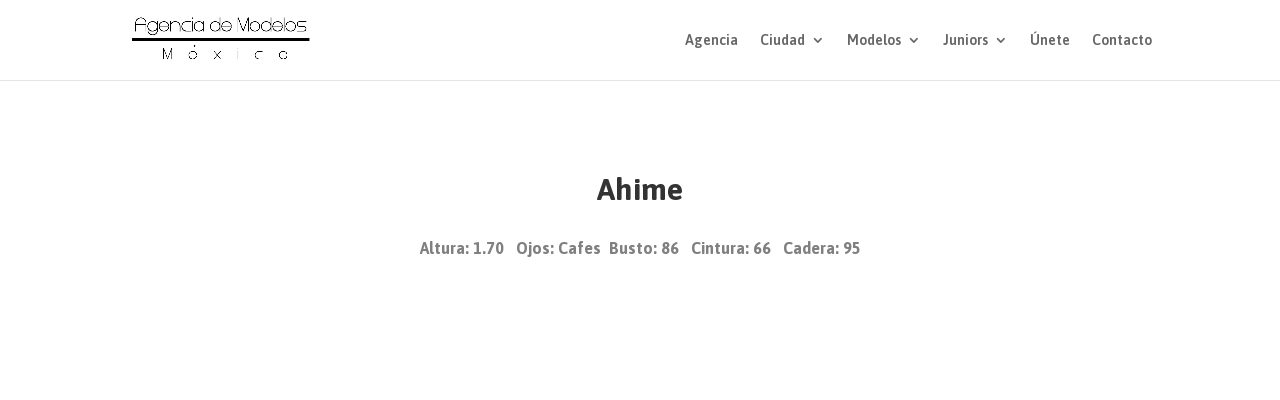

--- FILE ---
content_type: text/html; charset=UTF-8
request_url: https://agenciademodelosmexico.mx/ahime/
body_size: 7799
content:
<!DOCTYPE html><html lang="es"><head><meta charset="UTF-8" /><meta http-equiv="X-UA-Compatible" content="IE=edge"><link rel="pingback" href="https://agenciademodelosmexico.mx/xmlrpc.php" /> <script type="text/javascript">document.documentElement.className = 'js';</script> <script>var et_site_url='https://agenciademodelosmexico.mx';var et_post_id='4361';function et_core_page_resource_fallback(a,b){"undefined"===typeof b&&(b=a.sheet.cssRules&&0===a.sheet.cssRules.length);b&&(a.onerror=null,a.onload=null,a.href?a.href=et_site_url+"/?et_core_page_resource="+a.id+et_post_id:a.src&&(a.src=et_site_url+"/?et_core_page_resource="+a.id+et_post_id))}</script><link media="all" href="https://agenciademodelosmexico.mx/wp-content/cache/autoptimize/css/autoptimize_cc56bb2e2de1ddbca4cc1f8e7f55cf0f.css" rel="stylesheet" /><title>Ahime | Agencia de Modelos México</title><meta name="robots" content="max-snippet:-1, max-image-preview:large, max-video-preview:-1"/><link rel="canonical" href="https://agenciademodelosmexico.mx/ahime/" /><meta property="og:locale" content="es_ES" /><meta property="og:type" content="article" /><meta property="og:title" content="Ahime | Agencia de Modelos México" /><meta property="og:url" content="https://agenciademodelosmexico.mx/ahime/" /><meta property="og:site_name" content="Agencia de Modelos México" /><meta property="article:publisher" content="https://www.facebook.com/agenciademodelosmexico.mx" /><meta name="twitter:card" content="summary_large_image" /><meta name="twitter:title" content="Ahime | Agencia de Modelos México" /> <script type='application/ld+json' class='yoast-schema-graph yoast-schema-graph--main'>{"@context":"https://schema.org","@graph":[{"@type":"Organization","@id":"https://agenciademodelosmexico.mx/#organization","name":"Agencia de Modelos M\u00e9xico","url":"https://agenciademodelosmexico.mx/","sameAs":["https://www.facebook.com/agenciademodelosmexico.mx","https://www.instagram.com/agenciademodelosmexico/?hl=es-la"],"logo":{"@type":"ImageObject","@id":"https://agenciademodelosmexico.mx/#logo","inLanguage":"es","url":"https://agenciademodelosmexico.mx/wp-content/uploads/2018/09/agencia_logogris.png","width":100,"height":110,"caption":"Agencia de Modelos M\u00e9xico"},"image":{"@id":"https://agenciademodelosmexico.mx/#logo"}},{"@type":"WebSite","@id":"https://agenciademodelosmexico.mx/#website","url":"https://agenciademodelosmexico.mx/","name":"Agencia de Modelos M\u00e9xico","inLanguage":"es","description":"Agencia de Modelos en M\u00e9xico","publisher":{"@id":"https://agenciademodelosmexico.mx/#organization"},"potentialAction":{"@type":"SearchAction","target":"https://agenciademodelosmexico.mx/?s={search_term_string}","query-input":"required name=search_term_string"}},{"@type":"WebPage","@id":"https://agenciademodelosmexico.mx/ahime/#webpage","url":"https://agenciademodelosmexico.mx/ahime/","name":"Ahime | Agencia de Modelos M\u00e9xico","isPartOf":{"@id":"https://agenciademodelosmexico.mx/#website"},"inLanguage":"es","datePublished":"2019-05-05T21:37:26+00:00","dateModified":"2019-05-05T21:43:57+00:00"}]}</script> <link rel='dns-prefetch' href='//fonts.googleapis.com' /><link rel='dns-prefetch' href='//s.w.org' /><link rel="alternate" type="application/rss+xml" title="Agencia de Modelos México &raquo; Feed" href="https://agenciademodelosmexico.mx/feed/" /><link rel="alternate" type="application/rss+xml" title="Agencia de Modelos México &raquo; RSS de los comentarios" href="https://agenciademodelosmexico.mx/comments/feed/" />  <script type="text/javascript">window._wpemojiSettings = {"baseUrl":"https:\/\/s.w.org\/images\/core\/emoji\/12.0.0-1\/72x72\/","ext":".png","svgUrl":"https:\/\/s.w.org\/images\/core\/emoji\/12.0.0-1\/svg\/","svgExt":".svg","source":{"concatemoji":"https:\/\/agenciademodelosmexico.mx\/wp-includes\/js\/wp-emoji-release.min.js?ver=5.2.21"}};
			!function(e,a,t){var n,r,o,i=a.createElement("canvas"),p=i.getContext&&i.getContext("2d");function s(e,t){var a=String.fromCharCode;p.clearRect(0,0,i.width,i.height),p.fillText(a.apply(this,e),0,0);e=i.toDataURL();return p.clearRect(0,0,i.width,i.height),p.fillText(a.apply(this,t),0,0),e===i.toDataURL()}function c(e){var t=a.createElement("script");t.src=e,t.defer=t.type="text/javascript",a.getElementsByTagName("head")[0].appendChild(t)}for(o=Array("flag","emoji"),t.supports={everything:!0,everythingExceptFlag:!0},r=0;r<o.length;r++)t.supports[o[r]]=function(e){if(!p||!p.fillText)return!1;switch(p.textBaseline="top",p.font="600 32px Arial",e){case"flag":return s([55356,56826,55356,56819],[55356,56826,8203,55356,56819])?!1:!s([55356,57332,56128,56423,56128,56418,56128,56421,56128,56430,56128,56423,56128,56447],[55356,57332,8203,56128,56423,8203,56128,56418,8203,56128,56421,8203,56128,56430,8203,56128,56423,8203,56128,56447]);case"emoji":return!s([55357,56424,55356,57342,8205,55358,56605,8205,55357,56424,55356,57340],[55357,56424,55356,57342,8203,55358,56605,8203,55357,56424,55356,57340])}return!1}(o[r]),t.supports.everything=t.supports.everything&&t.supports[o[r]],"flag"!==o[r]&&(t.supports.everythingExceptFlag=t.supports.everythingExceptFlag&&t.supports[o[r]]);t.supports.everythingExceptFlag=t.supports.everythingExceptFlag&&!t.supports.flag,t.DOMReady=!1,t.readyCallback=function(){t.DOMReady=!0},t.supports.everything||(n=function(){t.readyCallback()},a.addEventListener?(a.addEventListener("DOMContentLoaded",n,!1),e.addEventListener("load",n,!1)):(e.attachEvent("onload",n),a.attachEvent("onreadystatechange",function(){"complete"===a.readyState&&t.readyCallback()})),(n=t.source||{}).concatemoji?c(n.concatemoji):n.wpemoji&&n.twemoji&&(c(n.twemoji),c(n.wpemoji)))}(window,document,window._wpemojiSettings);</script> <meta content="Divi v.3.26.3" name="generator"/><link rel='stylesheet' id='et-builder-googlefonts-cached-css'  href='https://fonts.googleapis.com/css?family=Asap%3Aregular%2Citalic%2C500%2C500italic%2C600%2C600italic%2C700%2C700italic&#038;ver=5.2.21#038;subset=latin,latin-ext' type='text/css' media='all' /><link rel='stylesheet' id='tf-compiled-options-cfc-css'  href='https://agenciademodelosmexico.mx/wp-content/cache/autoptimize/css/autoptimize_single_aea869a0352706410aa261c379162eb2.css?ver=5.2.21' type='text/css' media='all' /><link rel='stylesheet' id='dashicons-css'  href='https://agenciademodelosmexico.mx/wp-includes/css/dashicons.min.css?ver=5.2.21' type='text/css' media='all' /> <script>if (document.location.protocol != "https:") {document.location = document.URL.replace(/^http:/i, "https:");}</script><script type='text/javascript' src='https://agenciademodelosmexico.mx/wp-includes/js/jquery/jquery.js?ver=1.12.4-wp'></script> <link rel='https://api.w.org/' href='https://agenciademodelosmexico.mx/wp-json/' /><link rel="EditURI" type="application/rsd+xml" title="RSD" href="https://agenciademodelosmexico.mx/xmlrpc.php?rsd" /><link rel="wlwmanifest" type="application/wlwmanifest+xml" href="https://agenciademodelosmexico.mx/wp-includes/wlwmanifest.xml" /><meta name="generator" content="WordPress 5.2.21" /><link rel='shortlink' href='https://agenciademodelosmexico.mx/?p=4361' /><link rel="alternate" type="application/json+oembed" href="https://agenciademodelosmexico.mx/wp-json/oembed/1.0/embed?url=https%3A%2F%2Fagenciademodelosmexico.mx%2Fahime%2F" /><link rel="alternate" type="text/xml+oembed" href="https://agenciademodelosmexico.mx/wp-json/oembed/1.0/embed?url=https%3A%2F%2Fagenciademodelosmexico.mx%2Fahime%2F&#038;format=xml" /><meta name="viewport" content="width=device-width, initial-scale=1.0, maximum-scale=1.0, user-scalable=0" /><link rel="icon" href="https://agenciademodelosmexico.mx/wp-content/uploads/2018/09/cropped-agencia_logogris-32x32.png" sizes="32x32" /><link rel="icon" href="https://agenciademodelosmexico.mx/wp-content/uploads/2018/09/cropped-agencia_logogris-192x192.png" sizes="192x192" /><link rel="apple-touch-icon-precomposed" href="https://agenciademodelosmexico.mx/wp-content/uploads/2018/09/cropped-agencia_logogris-180x180.png" /><meta name="msapplication-TileImage" content="https://agenciademodelosmexico.mx/wp-content/uploads/2018/09/cropped-agencia_logogris-270x270.png" /><link rel="stylesheet" id="et-core-unified-cached-inline-styles" href="https://agenciademodelosmexico.mx/wp-content/cache/et/4361/et-core-unified-17669976924267.min.css" onerror="et_core_page_resource_fallback(this, true)" onload="et_core_page_resource_fallback(this)" /></head><body data-rsssl=1 class="page-template-default page page-id-4361 et_pb_button_helper_class et_non_fixed_nav et_show_nav et_cover_background et_pb_gutter linux et_pb_gutters3 et_primary_nav_dropdown_animation_fade et_secondary_nav_dropdown_animation_fade et_pb_footer_columns4 et_header_style_left et_pb_pagebuilder_layout et_right_sidebar et_divi_theme et-db et_minified_js et_minified_css"><div id="page-container"><header id="main-header" data-height-onload="66"><div class="container clearfix et_menu_container"><div class="logo_container"> <span class="logo_helper"></span> <a href="https://agenciademodelosmexico.mx/"> <img src="https://agenciademodelosmexico.mx/wp-content/uploads/2019/03/Captura-de-pantalla-2019-03-21-a-las-21.00.46.png" alt="Agencia de Modelos México" id="logo" data-height-percentage="58" /> </a></div><div id="et-top-navigation" data-height="66" data-fixed-height="40"><nav id="top-menu-nav"><ul id="top-menu" class="nav"><li id="menu-item-188" class="menu-item menu-item-type-post_type menu-item-object-page menu-item-188"><a href="https://agenciademodelosmexico.mx/sobre-nosotros/">Agencia</a></li><li id="menu-item-3676" class="menu-item menu-item-type-custom menu-item-object-custom menu-item-has-children menu-item-3676"><a href="#">Ciudad</a><ul class="sub-menu"><li id="menu-item-856" class="menu-item menu-item-type-custom menu-item-object-custom menu-item-856"><a href="https://agenciademodelosmexico.mx/modelos-mujeres-en-cdmx/">CDMX</a></li><li id="menu-item-590" class="menu-item menu-item-type-custom menu-item-object-custom menu-item-590"><a href="https://agenciademodelosmexico.mx/mujeres-guadalajara/">Guadalajara</a></li><li id="menu-item-592" class="menu-item menu-item-type-custom menu-item-object-custom menu-item-592"><a href="https://agenciademodelosmexico.mx/?page_id=948">Acapulco</a></li><li id="menu-item-591" class="menu-item menu-item-type-custom menu-item-object-custom menu-item-591"><a href="https://agenciademodelosmexico.mx/modelos-mujeres-monterrey/">Monterrey</a></li><li id="menu-item-593" class="menu-item menu-item-type-custom menu-item-object-custom menu-item-593"><a href="https://agenciademodelosmexico.mx/mujeres-puebla/">Puebla</a></li><li id="menu-item-594" class="menu-item menu-item-type-custom menu-item-object-custom menu-item-594"><a href="https://agenciademodelosmexico.mx/mujeres-modelos-cancun/">Cancún</a></li><li id="menu-item-3551" class="menu-item menu-item-type-custom menu-item-object-custom menu-item-3551"><a href="https://agenciademodelosmexico.mx/modelos-mujeres-en-leon/">León</a></li></ul></li><li id="menu-item-300" class="menu-item menu-item-type-custom menu-item-object-custom menu-item-has-children menu-item-300"><a href="#">Modelos</a><ul class="sub-menu"><li id="menu-item-369" class="menu-item menu-item-type-post_type menu-item-object-page menu-item-369"><a href="https://agenciademodelosmexico.mx/modelos-mujeres-en-cdmx/">Modelos Mujeres en CDMX</a></li><li id="menu-item-589" class="menu-item menu-item-type-post_type menu-item-object-page menu-item-589"><a href="https://agenciademodelosmexico.mx/hombres/">Hombres</a></li></ul></li><li id="menu-item-252" class="menu-item menu-item-type-post_type menu-item-object-page menu-item-has-children menu-item-252"><a href="https://agenciademodelosmexico.mx/juniors/">Juniors</a><ul class="sub-menu"><li id="menu-item-595" class="menu-item menu-item-type-custom menu-item-object-custom menu-item-595"><a href="#">Infantil</a></li><li id="menu-item-596" class="menu-item menu-item-type-custom menu-item-object-custom menu-item-596"><a href="#">Adolescente</a></li></ul></li><li id="menu-item-111" class="menu-item menu-item-type-post_type menu-item-object-page menu-item-111"><a href="https://agenciademodelosmexico.mx/unete/">Únete</a></li><li id="menu-item-110" class="menu-item menu-item-type-post_type menu-item-object-page menu-item-110"><a href="https://agenciademodelosmexico.mx/contacto/">Contacto</a></li></ul></nav><div id="et_mobile_nav_menu"><div class="mobile_nav closed"> <span class="select_page">Seleccionar página</span> <span class="mobile_menu_bar mobile_menu_bar_toggle"></span></div></div></div></div><div class="et_search_outer"><div class="container et_search_form_container"><form role="search" method="get" class="et-search-form" action="https://agenciademodelosmexico.mx/"> <input type="search" class="et-search-field" placeholder="Búsqueda &hellip;" value="" name="s" title="Buscar:" /></form> <span class="et_close_search_field"></span></div></div></header><div id="et-main-area"><div id="main-content"><article id="post-4361" class="post-4361 page type-page status-publish hentry"><div class="entry-content"><div id="et-boc" class="et-boc"><div class="et_builder_inner_content et_pb_gutters3"><div class="et_pb_section et_pb_section_0 et_section_regular"><div class="et_pb_row et_pb_row_0"><div class="et_pb_column et_pb_column_4_4 et_pb_column_0  et_pb_css_mix_blend_mode_passthrough et-last-child"><div class="et_pb_module et_pb_text et_pb_text_0 et_pb_bg_layout_light  et_pb_text_align_left"><div class="et_pb_text_inner"><h1 style="text-align: center;"><strong>Ahime<br /> </strong></h1></div></div></div></div><div class="et_pb_row et_pb_row_1"><div class="et_pb_column et_pb_column_4_4 et_pb_column_1  et_pb_css_mix_blend_mode_passthrough et-last-child"><div class="et_pb_module et_pb_text et_pb_text_1 et_pb_bg_layout_light  et_pb_text_align_left"><div class="et_pb_text_inner"><h5 style="text-align: center;"><strong><span style="color: #808080;">Altura: 1.70   Ojos: Cafes  Busto: 86   Cintura: 66   Cadera: 95</span><br /> </strong></h5></div></div></div></div><div class="et_pb_row et_pb_row_2"><div class="et_pb_column et_pb_column_1_3 et_pb_column_2  et_pb_css_mix_blend_mode_passthrough"><div class="et_pb_with_border et_pb_module et_pb_gallery et_pb_gallery_0 et_pb_bg_layout_light  et_pb_gallery_grid"><div class="et_pb_gallery_items et_post_gallery clearfix" data-per_page="2"><div class="et_pb_gallery_item et_pb_grid_item et_pb_bg_layout_light"><div class='et_pb_gallery_image portrait'> <a href="https://agenciademodelosmexico.mx/wp-content/uploads/2019/05/Ahime-8.jpg" title="Ahime (8)"> <img src="https://agenciademodelosmexico.mx/wp-content/uploads/2019/05/Ahime-8-400x516.jpg" alt="Ahime (8)" /> <span class="et_overlay"></span> </a></div></div><div class="et_pb_gallery_item et_pb_grid_item et_pb_bg_layout_light"><div class='et_pb_gallery_image portrait'> <a href="https://agenciademodelosmexico.mx/wp-content/uploads/2019/05/Ahime-9.jpg" title="Ahime (9)"> <img src="https://agenciademodelosmexico.mx/wp-content/uploads/2019/05/Ahime-9-400x516.jpg" alt="Ahime (9)" /> <span class="et_overlay"></span> </a></div></div></div></div></div><div class="et_pb_column et_pb_column_1_3 et_pb_column_3  et_pb_css_mix_blend_mode_passthrough"><div class="et_pb_with_border et_pb_module et_pb_gallery et_pb_gallery_1 et_pb_bg_layout_light  et_pb_gallery_grid"><div class="et_pb_gallery_items et_post_gallery clearfix" data-per_page="2"><div class="et_pb_gallery_item et_pb_grid_item et_pb_bg_layout_light"><div class='et_pb_gallery_image portrait'> <a href="https://agenciademodelosmexico.mx/wp-content/uploads/2019/05/Ahime-3.jpg" title="Ahime (3)"> <img src="https://agenciademodelosmexico.mx/wp-content/uploads/2019/05/Ahime-3-400x516.jpg" alt="Ahime (3)" /> <span class="et_overlay"></span> </a></div></div><div class="et_pb_gallery_item et_pb_grid_item et_pb_bg_layout_light"><div class='et_pb_gallery_image portrait'> <a href="https://agenciademodelosmexico.mx/wp-content/uploads/2019/05/Ahime-5.jpg" title="Ahime (5)"> <img src="https://agenciademodelosmexico.mx/wp-content/uploads/2019/05/Ahime-5-400x516.jpg" alt="Ahime (5)" /> <span class="et_overlay"></span> </a></div></div></div></div></div><div class="et_pb_column et_pb_column_1_3 et_pb_column_4  et_pb_css_mix_blend_mode_passthrough"><div class="et_pb_with_border et_pb_module et_pb_gallery et_pb_gallery_2 et_pb_bg_layout_light  et_pb_gallery_grid"><div class="et_pb_gallery_items et_post_gallery clearfix" data-per_page="2"><div class="et_pb_gallery_item et_pb_grid_item et_pb_bg_layout_light"><div class='et_pb_gallery_image portrait'> <a href="https://agenciademodelosmexico.mx/wp-content/uploads/2019/05/Ahime-4.jpg" title="Ahime (4)"> <img src="https://agenciademodelosmexico.mx/wp-content/uploads/2019/05/Ahime-4-400x516.jpg" alt="Ahime (4)" /> <span class="et_overlay"></span> </a></div></div><div class="et_pb_gallery_item et_pb_grid_item et_pb_bg_layout_light"><div class='et_pb_gallery_image portrait'> <a href="https://agenciademodelosmexico.mx/wp-content/uploads/2019/05/Ahime-7.jpg" title="Ahime (7)"> <img src="https://agenciademodelosmexico.mx/wp-content/uploads/2019/05/Ahime-7-400x516.jpg" alt="Ahime (7)" /> <span class="et_overlay"></span> </a></div></div></div></div></div></div></div></div></div></div></article></div> <span class="et_pb_scroll_top et-pb-icon"></span><footer id="main-footer"><div id="footer-bottom"><div class="container clearfix"></div></div></footer></div></div><div class="ht-ctc ht-ctc-chat ctc-analytics ctc_wp_mobile style-2  " id="ht-ctc-chat" 
 style="display: none;  position: fixed; bottom: 10px; right: 10px;"   ><div class="ht_ctc_style ht_ctc_chat_style"><div  style="display: flex; justify-content: center; align-items: center;  " class="ctc-analytics ctc_s_2"><p class="ctc-analytics ctc_cta ctc_cta_stick ht-ctc-cta  ht-ctc-cta-hover " style="padding: 0px 16px; line-height: 1.6; font-size: 15px; background-color: #000000; color: #ffffff; border-radius:10px; margin:0 10px;  display: none; order: 0; ">Contáctanos por WhatsApp</p> <svg style="pointer-events:none; display:block; height:30px; width:30px;" width="30px" height="30px" viewBox="0 0 1024 1024"> <defs> <path id="htwasqicona-chat" d="M1023.941 765.153c0 5.606-.171 17.766-.508 27.159-.824 22.982-2.646 52.639-5.401 66.151-4.141 20.306-10.392 39.472-18.542 55.425-9.643 18.871-21.943 35.775-36.559 50.364-14.584 14.56-31.472 26.812-50.315 36.416-16.036 8.172-35.322 14.426-55.744 18.549-13.378 2.701-42.812 4.488-65.648 5.3-9.402.336-21.564.505-27.15.505l-504.226-.081c-5.607 0-17.765-.172-27.158-.509-22.983-.824-52.639-2.646-66.152-5.4-20.306-4.142-39.473-10.392-55.425-18.542-18.872-9.644-35.775-21.944-50.364-36.56-14.56-14.584-26.812-31.471-36.415-50.314-8.174-16.037-14.428-35.323-18.551-55.744-2.7-13.378-4.487-42.812-5.3-65.649-.334-9.401-.503-21.563-.503-27.148l.08-504.228c0-5.607.171-17.766.508-27.159.825-22.983 2.646-52.639 5.401-66.151 4.141-20.306 10.391-39.473 18.542-55.426C34.154 93.24 46.455 76.336 61.07 61.747c14.584-14.559 31.472-26.812 50.315-36.416 16.037-8.172 35.324-14.426 55.745-18.549 13.377-2.701 42.812-4.488 65.648-5.3 9.402-.335 21.565-.504 27.149-.504l504.227.081c5.608 0 17.766.171 27.159.508 22.983.825 52.638 2.646 66.152 5.401 20.305 4.141 39.472 10.391 55.425 18.542 18.871 9.643 35.774 21.944 50.363 36.559 14.559 14.584 26.812 31.471 36.415 50.315 8.174 16.037 14.428 35.323 18.551 55.744 2.7 13.378 4.486 42.812 5.3 65.649.335 9.402.504 21.564.504 27.15l-.082 504.226z"/> </defs> <linearGradient id="htwasqiconb-chat" gradientUnits="userSpaceOnUse" x1="512.001" y1=".978" x2="512.001" y2="1025.023"> <stop offset="0" stop-color="#61fd7d"/> <stop offset="1" stop-color="#2bb826"/> </linearGradient> <use xlink:href="#htwasqicona-chat" overflow="visible" style="fill: url(#htwasqiconb-chat)" fill="url(#htwasqiconb-chat)"/> <g> <path style="fill: #FFFFFF;" fill="#FFF" d="M783.302 243.246c-69.329-69.387-161.529-107.619-259.763-107.658-202.402 0-367.133 164.668-367.214 367.072-.026 64.699 16.883 127.854 49.017 183.522l-52.096 190.229 194.665-51.047c53.636 29.244 114.022 44.656 175.482 44.682h.151c202.382 0 367.128-164.688 367.21-367.094.039-98.087-38.121-190.319-107.452-259.706zM523.544 808.047h-.125c-54.767-.021-108.483-14.729-155.344-42.529l-11.146-6.612-115.517 30.293 30.834-112.592-7.259-11.544c-30.552-48.579-46.688-104.729-46.664-162.379.066-168.229 136.985-305.096 305.339-305.096 81.521.031 158.154 31.811 215.779 89.482s89.342 134.332 89.312 215.859c-.066 168.243-136.984 305.118-305.209 305.118zm167.415-228.515c-9.177-4.591-54.286-26.782-62.697-29.843-8.41-3.062-14.526-4.592-20.645 4.592-6.115 9.182-23.699 29.843-29.053 35.964-5.352 6.122-10.704 6.888-19.879 2.296-9.176-4.591-38.74-14.277-73.786-45.526-27.275-24.319-45.691-54.359-51.043-63.543-5.352-9.183-.569-14.146 4.024-18.72 4.127-4.109 9.175-10.713 13.763-16.069 4.587-5.355 6.117-9.183 9.175-15.304 3.059-6.122 1.529-11.479-.765-16.07-2.293-4.591-20.644-49.739-28.29-68.104-7.447-17.886-15.013-15.466-20.645-15.747-5.346-.266-11.469-.322-17.585-.322s-16.057 2.295-24.467 11.478-32.113 31.374-32.113 76.521c0 45.147 32.877 88.764 37.465 94.885 4.588 6.122 64.699 98.771 156.741 138.502 21.892 9.45 38.982 15.094 52.308 19.322 21.98 6.979 41.982 5.995 57.793 3.634 17.628-2.633 54.284-22.189 61.932-43.615 7.646-21.427 7.646-39.791 5.352-43.617-2.294-3.826-8.41-6.122-17.585-10.714z"/> </g> </svg></div></div></div> <span class="ht_ctc_chat_data" 
 data-no_number=""
 data-settings="{&quot;number&quot;:&quot;5215585377607&quot;,&quot;pre_filled&quot;:&quot;Buenas tardes! Quisiera informes sobre la Agencia de Modelos M\u00e9xico.&quot;,&quot;dis_m&quot;:&quot;show&quot;,&quot;dis_d&quot;:&quot;show&quot;,&quot;css&quot;:&quot;display: none; cursor: pointer; z-index: 99999999;&quot;,&quot;pos_d&quot;:&quot;position: fixed; bottom: 15px; right: 15px;&quot;,&quot;pos_m&quot;:&quot;position: fixed; bottom: 10px; right: 10px;&quot;,&quot;schedule&quot;:&quot;no&quot;,&quot;se&quot;:150,&quot;ani&quot;:&quot;no-animations&quot;,&quot;url_structure_d&quot;:&quot;web&quot;,&quot;url_target_d&quot;:&quot;_blank&quot;,&quot;ga&quot;:&quot;yes&quot;,&quot;fb&quot;:&quot;yes&quot;,&quot;g_init&quot;:&quot;default&quot;,&quot;g_an_event_name&quot;:&quot;chat: {number}&quot;,&quot;pixel_event_name&quot;:&quot;Click to Chat by HoliThemes&quot;}" 
 ></span> <script type="text/javascript"></script> <script type='text/javascript'>var DIVI = {"item_count":"%d Item","items_count":"%d Items"};
var et_shortcodes_strings = {"previous":"Anterior","next":"Siguiente"};
var et_pb_custom = {"ajaxurl":"https:\/\/agenciademodelosmexico.mx\/wp-admin\/admin-ajax.php","images_uri":"https:\/\/agenciademodelosmexico.mx\/wp-content\/themes\/Divi\/images","builder_images_uri":"https:\/\/agenciademodelosmexico.mx\/wp-content\/themes\/Divi\/includes\/builder\/images","et_frontend_nonce":"6089fdf6a5","subscription_failed":"Por favor, revise los campos a continuaci\u00f3n para asegurarse de que la informaci\u00f3n introducida es correcta.","et_ab_log_nonce":"d4cb2cdc54","fill_message":"Por favor, rellene los siguientes campos:","contact_error_message":"Por favor, arregle los siguientes errores:","invalid":"De correo electr\u00f3nico no v\u00e1lida","captcha":"Captcha","prev":"Anterior","previous":"Anterior","next":"Siguiente","wrong_captcha":"Ha introducido un n\u00famero equivocado de captcha.","ignore_waypoints":"no","is_divi_theme_used":"1","widget_search_selector":".widget_search","is_ab_testing_active":"","page_id":"4361","unique_test_id":"","ab_bounce_rate":"5","is_cache_plugin_active":"no","is_shortcode_tracking":"","tinymce_uri":""};
var et_pb_box_shadow_elements = [];</script> <script defer src="https://agenciademodelosmexico.mx/wp-content/cache/autoptimize/js/autoptimize_cb737cb21b3c12f3c2538c22f6bf01e1.js"></script></body></html>
<!-- Cache served by PoweredCache -->
<!-- If you like fast websites like this, visit: https://poweredcache.com -->
<!-- Last modified: Tue, 20 Jan 2026 06:17:55 GMT -->
<!-- Dynamic page generated in 2.171 -->


--- FILE ---
content_type: text/css
request_url: https://agenciademodelosmexico.mx/wp-content/cache/et/4361/et-core-unified-17669976924267.min.css
body_size: 612
content:
.nav li ul{border-color:#9b9b9b}#top-menu li.current-menu-ancestor>a,#top-menu li.current-menu-item>a,.et_color_scheme_red #top-menu li.current-menu-ancestor>a,.et_color_scheme_red #top-menu li.current-menu-item>a,.et_color_scheme_pink #top-menu li.current-menu-ancestor>a,.et_color_scheme_pink #top-menu li.current-menu-item>a,.et_color_scheme_orange #top-menu li.current-menu-ancestor>a,.et_color_scheme_orange #top-menu li.current-menu-item>a,.et_color_scheme_green #top-menu li.current-menu-ancestor>a,.et_color_scheme_green #top-menu li.current-menu-item>a{color:#190000}#main-footer{background-color:#ffffff}#footer-widgets .footer-widget a,#footer-widgets .footer-widget li a,#footer-widgets .footer-widget li a:hover{color:#ffffff}.footer-widget{color:#ffffff}#footer-bottom{background-color:#ffffff}#footer-info,#footer-info a{color:#ffffff}#footer-info,#footer-info a{font-weight:bold;font-style:normal;text-transform:none;text-decoration:none}.et_slide_in_menu_container,.et_slide_in_menu_container .et-search-field{letter-spacing:px}.et_slide_in_menu_container .et-search-field::-moz-placeholder{letter-spacing:px}.et_slide_in_menu_container .et-search-field::-webkit-input-placeholder{letter-spacing:px}.et_slide_in_menu_container .et-search-field:-ms-input-placeholder{letter-spacing:px}@media only screen and (min-width:981px){#logo{max-height:58%}.et_pb_svg_logo #logo{height:58%}.et_header_style_centered.et_hide_primary_logo #main-header:not(.et-fixed-header) .logo_container,.et_header_style_centered.et_hide_fixed_logo #main-header.et-fixed-header .logo_container{height:11.88px}.et-fixed-header #top-menu li.current-menu-ancestor>a,.et-fixed-header #top-menu li.current-menu-item>a{color:#190000!important}}@media only screen and (min-width:1350px){.et_pb_row{padding:27px 0}.et_pb_section{padding:54px 0}.single.et_pb_pagebuilder_layout.et_full_width_page .et_post_meta_wrapper{padding-top:81px}.et_pb_fullwidth_section{padding:0}}	h1,h2,h3,h4,h5,h6{font-family:'Asap',Helvetica,Arial,Lucida,sans-serif}body,input,textarea,select{font-family:'Asap',Helvetica,Arial,Lucida,sans-serif}#responsive-form{max-width:1000px;margin:3 auto;width:100%}.form-row{width:100%}.column-half,.column-full{float:left;position:relative;padding:0.65rem;width:100%;-webkit-box-sizing:border-box;-moz-box-sizing:border-box;box-sizing:border-box}.clearfix:after{content:"";display:table;clear:both}@media only screen and (min-width:48em){.column-half{width:480px}}.entry-content tr td{border-top:1px solid rgba(238,238,238,0)!important}.entry-content table{border:1px solid rgba(238,238,238,0)!important}.et_pb_gallery_image.portrait{margin-bottom:20px}.et_pb_row_0.et_pb_row{padding-top:43px;padding-right:0px;padding-bottom:25.95px;padding-left:0px}.et_pb_row_1.et_pb_row{padding-top:0;padding-right:0px;padding-bottom:4px;padding-left:0px}.et_pb_gallery_0.et_pb_gallery .et_pb_gallery_image{border-width:10px;border-color:#ffffff}.et_pb_gallery_1.et_pb_gallery .et_pb_gallery_image{border-width:10px;border-color:#ffffff}.et_pb_gallery_2.et_pb_gallery .et_pb_gallery_image{border-width:10px;border-color:#ffffff}.et_pb_column_0{z-index:9;position:relative}.et_pb_column_1{z-index:9;position:relative}.et_pb_column_2{z-index:9;position:relative}.et_pb_column_3{z-index:9;position:relative}.et_pb_column_4{z-index:9;position:relative}.et_pb_row_2.et_pb_row{margin-left:auto!important;margin-right:auto!important;padding-right:0px;padding-left:0px}